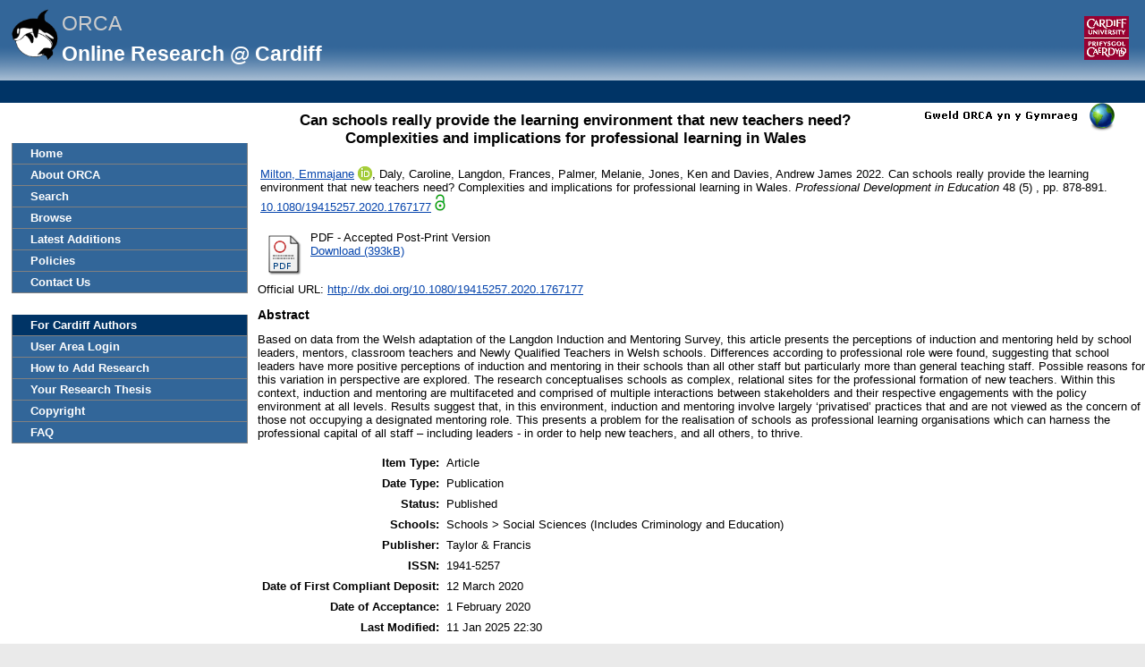

--- FILE ---
content_type: text/html; charset=utf-8
request_url: https://orca.cardiff.ac.uk/id/eprint/130367/
body_size: 35024
content:
<!DOCTYPE html>
<html xmlns="http://www.w3.org/1999/xhtml">
	<head>
		<meta http-equiv="X-UA-Compatible" content="IE=edge" />
		<title> Can schools really provide the learning environment that new teachers need? Complexities and implications for professional learning in Wales  -ORCA</title>
		<link rel="icon" href="/favicon.ico" type="image/x-icon" />
		<link rel="shortcut icon" href="/favicon.ico" type="image/x-icon" />
		<meta content="130367" name="eprints.eprintid" />
<meta name="eprints.rev_number" content="70" />
<meta content="archive" name="eprints.eprint_status" />
<meta name="eprints.userid" content="7483" />
<meta name="eprints.dir" content="disk0/00/13/03/67" />
<meta name="eprints.datestamp" content="2020-03-13 09:30:11" />
<meta name="eprints.lastmod" content="2025-01-11 22:30:04" />
<meta content="2020-03-12 13:45:02" name="eprints.status_changed" />
<meta name="eprints.type" content="article" />
<meta content="show" name="eprints.metadata_visibility" />
<meta name="eprints.creators_name" content="Milton, Emmajane" />
<meta name="eprints.creators_name" content="Daly, Caroline" />
<meta name="eprints.creators_name" content="Langdon, Frances" />
<meta name="eprints.creators_name" content="Palmer, Melanie" />
<meta content="Jones, Ken" name="eprints.creators_name" />
<meta content="Davies, Andrew James" name="eprints.creators_name" />
<meta content="MiltonE@cardiff.ac.uk" name="eprints.creators_id" />
<meta name="eprints.creators_id" content="DalyC8@cardiff.ac.uk" />
<meta content="JonesK69@cardiff.ac.uk" name="eprints.creators_id" />
<meta name="eprints.creators_uniqueid" content="A6601175" />
<meta name="eprints.creators_uniqueid" content="A6833675" />
<meta name="eprints.creators_uniqueid" content="A1704455T" />
<meta content="A683316P" name="eprints.creators_uniqueid" />
<meta content="0000-0001-8065-9857" name="eprints.creators_orcid" />
<meta name="eprints.title" content="Can schools really provide the learning environment that new teachers need? Complexities and implications for professional learning in Wales" />
<meta content="pub" name="eprints.ispublished" />
<meta name="eprints.divisions" content="SOCSI" />
<meta content="Based on data from the Welsh adaptation of the Langdon Induction and Mentoring Survey, this article presents the perceptions of induction and mentoring held by school leaders, mentors, classroom teachers and Newly Qualified Teachers in Welsh schools. Differences according to professional role were found, suggesting that school leaders have more positive perceptions of induction and mentoring in their schools than all other staff but particularly more than general teaching staff. Possible reasons for this variation in perspective are explored. The research conceptualises schools as complex, relational sites for the professional formation of new teachers. Within this context, induction and mentoring are multifaceted and comprised of multiple interactions between stakeholders and their respective engagements with the policy environment at all levels. Results suggest that, in this environment, induction and mentoring involve largely ‘privatised’ practices that and are not viewed as the concern of those not occupying a designated mentoring role. This presents a problem for the realisation of schools as professional learning organisations which can harness the professional capital of all staff – including leaders - in order to help new teachers, and all others, to thrive." name="eprints.abstract" />
<meta content="2022" name="eprints.date" />
<meta name="eprints.date_type" content="published" />
<meta content="Taylor &amp; Francis" name="eprints.publisher" />
<meta content="10.1080/19415257.2020.1767177" name="eprints.id_number" />
<meta content="http://dx.doi.org/10.1080/19415257.2020.1767177" name="eprints.official_url" />
<meta content="2" name="eprints.scopus_impact" />
<meta content="85084988783" name="eprints.scopus_cluster" />
<meta content="2022-11-26 13:04:49" name="eprints.scopus_datestamp" />
<meta name="eprints.open_access_status" content="oa_available_orca" />
<meta content="public" name="eprints.full_text_status" />
<meta content="Professional Development in Education" name="eprints.publication" />
<meta content="48" name="eprints.volume" />
<meta content="5" name="eprints.number" />
<meta name="eprints.pagerange" content="878-891" />
<meta content="TRUE" name="eprints.refereed" />
<meta content="1941-5257" name="eprints.issn" />
<meta content="FALSE" name="eprints.coversheets_dirty" />
<meta name="eprints.dates_date" content="2020-05-14" />
<meta name="eprints.dates_date" content="2022" />
<meta content="published_online" name="eprints.dates_date_type" />
<meta name="eprints.dates_date_type" content="published" />
<meta content="511" name="eprints.hoa_compliant" />
<meta name="eprints.hoa_emb_len" content="18" />
<meta content="CD" name="eprints.hoa_ref_pan" />
<meta content="2020-02-01" name="eprints.hoa_date_acc" />
<meta name="eprints.hoa_date_pub" content="2020-05-14" />
<meta content="2020-03-12" name="eprints.hoa_date_fcd" />
<meta name="eprints.hoa_date_foa" content="2021-11-14" />
<meta name="eprints.hoa_version_fcd" content="AM" />
<meta name="eprints.hoa_exclude" content="FALSE" />
<meta name="eprints.hoa_gold" content="FALSE" />
<meta content="A6601175" name="eprints.cardiff_browse_id" />
<meta name="eprints.coauthors" content="5" />
<meta name="eprints.ex_cardiff_browse_id" content="A1704455T" />
<meta name="eprints.ex_cardiff_browse_id" content="A6833675" />
<meta name="eprints.ex_cardiff_browse_id" content="A683316P" />
<meta name="eprints.coversheet" content="TRUE" />
<meta content="2020-02-01" name="eprints.date_of_acceptance" />
<meta content="       Milton, Emmajane &lt;https://orca.cardiff.ac.uk/view/cardiffauthors/A6601175.html&gt; ORCID: https://orcid.org/0000-0001-8065-9857 &lt;https://orcid.org/0000-0001-8065-9857&gt;, Daly, Caroline, Langdon, Frances, Palmer, Melanie, Jones, Ken and Davies, Andrew James 2022.  Can schools really provide the learning environment that new teachers need? Complexities and implications for professional learning in Wales. Professional Development in Education 48  (5)  , pp. 878-891.  10.1080/19415257.2020.1767177 &lt;https://doi.org/10.1080/19415257.2020.1767177&gt;                 file &lt;https://orca.cardiff.ac.uk/id/eprint/130367/1/Milton_Can%20schools%20really%20provide%20the%20learning%20environment%20that%20new%20teachers%20need.pdf&gt;      " name="eprints.citation" />
<meta content="https://orca.cardiff.ac.uk/id/eprint/130367/1/Milton_Can%20schools%20really%20provide%20the%20learning%20environment%20that%20new%20teachers%20need.pdf" name="eprints.document_url" />
<link href="http://purl.org/DC/elements/1.0/" rel="schema.DC" />
<meta name="DC.relation" content="https://orca.cardiff.ac.uk/id/eprint/130367/" />
<meta content="Can schools really provide the learning environment that new teachers need? Complexities and implications for professional learning in Wales" name="DC.title" />
<meta content="Milton, Emmajane" name="DC.creator" />
<meta name="DC.creator" content="Daly, Caroline" />
<meta content="Langdon, Frances" name="DC.creator" />
<meta name="DC.creator" content="Palmer, Melanie" />
<meta content="Jones, Ken" name="DC.creator" />
<meta name="DC.creator" content="Davies, Andrew James" />
<meta content="Based on data from the Welsh adaptation of the Langdon Induction and Mentoring Survey, this article presents the perceptions of induction and mentoring held by school leaders, mentors, classroom teachers and Newly Qualified Teachers in Welsh schools. Differences according to professional role were found, suggesting that school leaders have more positive perceptions of induction and mentoring in their schools than all other staff but particularly more than general teaching staff. Possible reasons for this variation in perspective are explored. The research conceptualises schools as complex, relational sites for the professional formation of new teachers. Within this context, induction and mentoring are multifaceted and comprised of multiple interactions between stakeholders and their respective engagements with the policy environment at all levels. Results suggest that, in this environment, induction and mentoring involve largely ‘privatised’ practices that and are not viewed as the concern of those not occupying a designated mentoring role. This presents a problem for the realisation of schools as professional learning organisations which can harness the professional capital of all staff – including leaders - in order to help new teachers, and all others, to thrive." name="DC.description" />
<meta name="DC.publisher" content="Taylor &amp; Francis" />
<meta name="DC.date" content="2022" />
<meta name="DC.type" content="Article" />
<meta content="PeerReviewed" name="DC.type" />
<meta content="application/pdf" name="DC.format" />
<meta content="en" name="DC.language" />
<meta content="https://orca.cardiff.ac.uk/id/eprint/130367/1/Milton_Can%20schools%20really%20provide%20the%20learning%20environment%20that%20new%20teachers%20need.pdf" name="DC.identifier" />
<meta name="DC.identifier" content="       Milton, Emmajane &lt;https://orca.cardiff.ac.uk/view/cardiffauthors/A6601175.html&gt; ORCID: https://orcid.org/0000-0001-8065-9857 &lt;https://orcid.org/0000-0001-8065-9857&gt;, Daly, Caroline, Langdon, Frances, Palmer, Melanie, Jones, Ken and Davies, Andrew James 2022.  Can schools really provide the learning environment that new teachers need? Complexities and implications for professional learning in Wales. Professional Development in Education 48  (5)  , pp. 878-891.  10.1080/19415257.2020.1767177 &lt;https://doi.org/10.1080/19415257.2020.1767177&gt;                 file &lt;https://orca.cardiff.ac.uk/id/eprint/130367/1/Milton_Can%20schools%20really%20provide%20the%20learning%20environment%20that%20new%20teachers%20need.pdf&gt;      " />
<meta name="DC.relation" content="http://dx.doi.org/10.1080/19415257.2020.1767177" />
<meta name="DC.relation" content="10.1080/19415257.2020.1767177" />
<meta name="DC.identifier" content="10.1080/19415257.2020.1767177" />
<link href="https://orca.cardiff.ac.uk/id/eprint/130367/" rel="canonical" />
<link href="https://orca.cardiff.ac.uk/cgi/export/eprint/130367/EndNote/orca-eprint-130367.enw" title="EndNote" type="text/plain; charset=utf-8" rel="alternate" />
<link rel="alternate" type="text/xml; charset=utf-8" title="MODS" href="https://orca.cardiff.ac.uk/cgi/export/eprint/130367/MODS/orca-eprint-130367.xml" />
<link title="MPEG-21 DIDL" href="https://orca.cardiff.ac.uk/cgi/export/eprint/130367/DIDL/orca-eprint-130367.xml" rel="alternate" type="text/xml; charset=utf-8" />
<link type="text/plain" rel="alternate" href="https://orca.cardiff.ac.uk/cgi/export/eprint/130367/CardiffEndNote/orca-eprint-130367.enw" title="CardiffEndNote" />
<link title="Simple Metadata" href="https://orca.cardiff.ac.uk/cgi/export/eprint/130367/Simple/orca-eprint-130367.txt" rel="alternate" type="text/plain; charset=utf-8" />
<link title="RDF+N3" href="https://orca.cardiff.ac.uk/cgi/export/eprint/130367/RDFN3/orca-eprint-130367.n3" rel="alternate" type="text/n3" />
<link href="https://orca.cardiff.ac.uk/cgi/export/eprint/130367/ContextObject/orca-eprint-130367.xml" title="OpenURL ContextObject" type="text/xml; charset=utf-8" rel="alternate" />
<link rel="alternate" type="application/json; charset=utf-8" title="JSON" href="https://orca.cardiff.ac.uk/cgi/export/eprint/130367/JSON/orca-eprint-130367.js" />
<link type="application/atom+xml;charset=utf-8" rel="alternate" href="https://orca.cardiff.ac.uk/cgi/export/eprint/130367/Atom/orca-eprint-130367.xml" title="Atom" />
<link type="text/plain" rel="alternate" href="https://orca.cardiff.ac.uk/cgi/export/eprint/130367/RDFNT/orca-eprint-130367.nt" title="RDF+N-Triples" />
<link rel="alternate" type="text/csv; charset=utf-8" title="Multiline CSV" href="https://orca.cardiff.ac.uk/cgi/export/eprint/130367/CSV/orca-eprint-130367.csv" />
<link rel="alternate" type="text/plain; charset=utf-8" title="OpenURL ContextObject in Span" href="https://orca.cardiff.ac.uk/cgi/export/eprint/130367/COinS/orca-eprint-130367.txt" />
<link type="application/rdf+xml" rel="alternate" href="https://orca.cardiff.ac.uk/cgi/export/eprint/130367/RDFXML/orca-eprint-130367.rdf" title="RDF+XML" />
<link type="text/plain" rel="alternate" href="https://orca.cardiff.ac.uk/cgi/export/eprint/130367/Refer/orca-eprint-130367.refer" title="Refer" />
<link rel="alternate" type="text/xml" title="ORCA OAI METS" href="https://orca.cardiff.ac.uk/cgi/export/eprint/130367/OAI_UKETD_METS/orca-eprint-130367.xml" />
<link type="text/plain; charset=utf-8" rel="alternate" href="https://orca.cardiff.ac.uk/cgi/export/eprint/130367/DC/orca-eprint-130367.txt" title="Dublin Core" />
<link rel="alternate" type="text/plain; charset=utf-8" title="ASCII Citation" href="https://orca.cardiff.ac.uk/cgi/export/eprint/130367/Text/orca-eprint-130367.txt" />
<link href="https://orca.cardiff.ac.uk/cgi/export/eprint/130367/RIS/orca-eprint-130367.ris" title="Reference Manager" type="text/plain" rel="alternate" />
<link rel="alternate" type="application/json; charset=utf-8" title="JSON_LITE" href="https://orca.cardiff.ac.uk/cgi/export/eprint/130367/JSON_LITE/orca-eprint-130367.js" />
<link href="https://orca.cardiff.ac.uk/cgi/export/eprint/130367/RIOXX2/orca-eprint-130367.xml" title="RIOXX2 XML" type="text/xml; charset=utf-8" rel="alternate" />
<link title="ORCA XML" href="https://orca.cardiff.ac.uk/cgi/export/eprint/130367/ORCAXML/orca-eprint-130367.xml" rel="alternate" type="application/vnd.eprints.data+xml; charset=utf-8" />
<link type="application/vnd.eprints.data+xml; charset=utf-8" rel="alternate" href="https://orca.cardiff.ac.uk/cgi/export/eprint/130367/XML/orca-eprint-130367.xml" title="EP3 XML" />
<link title="BibTeX" href="https://orca.cardiff.ac.uk/cgi/export/eprint/130367/BibTeX/orca-eprint-130367.bib" rel="alternate" type="text/plain; charset=utf-8" />
<link href="https://orca.cardiff.ac.uk/cgi/export/eprint/130367/METS/orca-eprint-130367.xml" title="METS" type="text/xml; charset=utf-8" rel="alternate" />
<link type="text/html; charset=utf-8" rel="alternate" href="https://orca.cardiff.ac.uk/cgi/export/eprint/130367/HTML/orca-eprint-130367.html" title="HTML Citation" />
<link rel="Top" href="https://orca.cardiff.ac.uk/" />
    <link href="https://orca.cardiff.ac.uk/sword-app/servicedocument" rel="Sword" />
    <link rel="SwordDeposit" href="https://orca.cardiff.ac.uk/id/contents" />
    <link rel="Search" href="https://orca.cardiff.ac.uk/cgi/search" type="text/html" />
    <link href="https://orca.cardiff.ac.uk/cgi/opensearchdescription" rel="Search" type="application/opensearchdescription+xml" title="ORCA" />
    <script type="text/javascript" src="https://www.gstatic.com/charts/loader.js">
//padder
</script><script type="text/javascript">
// <![CDATA[
var eprints_http_root = "https://orca.cardiff.ac.uk";
var eprints_http_cgiroot = "https://orca.cardiff.ac.uk/cgi";
var eprints_oai_archive_id = "https://orca.cardiff.ac.uk";
var eprints_logged_in = false;
var eprints_logged_in_userid = 0; 
var eprints_logged_in_username = ""; 
var eprints_logged_in_usertype = ""; 
var eprints_lang_id = "en";
// ]]></script>
    <style type="text/css">.ep_logged_in { display: none }</style>
    <link type="text/css" rel="stylesheet" href="/style/auto-3.4.6.css?1747897265" />
    <script type="text/javascript" src="/javascript/auto-3.4.6.js?1747897265">
//padder
</script>
    <!--[if lte IE 6]>
        <link rel="stylesheet" type="text/css" href="/style/ie6.css" />
   <![endif]-->
    <meta name="Generator" content="EPrints 3.4.6" />
    <meta http-equiv="Content-Type" content="text/html; charset=UTF-8" />
    <meta content="en" http-equiv="Content-Language" />
    

		<!-- Add new Google Analytics code LGP 06/07/2023 -->
		<!-- Google tag (gtag.js) -->
		<script async="async" src="https://www.googletagmanager.com/gtag/js?id=G-T8TR2M0XG3">// <!-- No script --></script>
		<script>
			window.dataLayer = window.dataLayer || [];
			function gtag(){dataLayer.push(arguments);}
			gtag('js', new Date());

			gtag('config', 'G-T8TR2M0XG3');
		</script>
		<!-- End of Google Analytics code -->
<!-- altmetrics javascript -->

<!--<script src='http://d1uo4w7k31k5mn.cloudfront.net/eprints.embed.js'></script>
-->
	</head>

	<body bgcolor="#ffffff" text="#000000">
		<!-- Top of page banner (including menu bar) -->
                <div id="container">
			
			<div id="columns">
				<div class="mweblock">
					<div id="logoContainer">
						<a href="https://orca.cardiff.ac.uk"><img src="/images/orcalogoNOBACKGROUND.gif" alt="Cardiff University | Prifysgol Caerdydd" width="60" height="60" border="0" /></a>
						<span class="titleText">ORCA</span>
						<br />
						<span class="subTitleText_serif">Online Research @ Cardiff </span>
						<div id="logoContainer2">  
							<a href="http://cf.ac.uk/">
								<img src="/images/cu_logo.gif" alt="Cardiff University | Prifysgol Caerdydd" />
							</a>	


						</div>

						<div class="login_bar">
							<ul class="ep_tm_key_tools" id="ep_tm_menu_tools"><li class="ep_tm_key_tools_item"><a href="/cgi/users/home" class="ep_tm_key_tools_item_link"></a></li></ul>
						</div>	
					</div>
				</div>
 <div id="ep_tm_languages"><a title="Welsh" href="/cgi/set_lang?lang=cy&amp;referrer=https%3A%2F%2Forca.cardiff.ac.uk%2Fid%2Feprint%2F130367%2F"><img border="0" align="top" alt="Welsh" src="/images/flags/cy.png" /></a><a href="/cgi/set_lang?referrer=https%3A%2F%2Forca.cardiff.ac.uk%2Fid%2Feprint%2F130367%2F" title="Clear Cookie - decide language by browser settings"><img align="top" border="0" src="/images/flags/aero.png" alt="Clear Cookie - decide language by browser settings" /></a></div>

 
				<div>
					<ul class="ep_tm_menu ep_noprint">
						<li>
							<a href="https://orca.cardiff.ac.uk">Home</a>
						</li>
						<li>
							<a href="https://orca.cardiff.ac.uk/information.html">About ORCA</a>
						</li>
                		        	<li>
							<a href="https://orca.cardiff.ac.uk/cgi/search">Search</a></li>
						<li>
						<a href="https://orca.cardiff.ac.uk/view">Browse</a>
						</li>
						<li>
						<a href="https://orca.cardiff.ac.uk/cgi/latest">Latest Additions</a>
						</li>
						<li>
							<a href="https://orca.cardiff.ac.uk/policies.html">Policies</a>
						</li>
						<li>
							<a href="https://orca.cardiff.ac.uk/contact.html">Contact Us</a>
						</li>
						<li class="blank_space"><br /> </li>
						<li class="cu_menuhead">
							For Cardiff Authors
						</li>
						<li>
							<a href="https://orca.cardiff.ac.uk/cgi/users/home">User Area Login</a>
						</li>
						<li>
							<a href="https://orca.cardiff.ac.uk/help/">How to Add Research</a>
						</li>
						<li>
							<a href="https://orca.cardiff.ac.uk/deposit-thesis.html">Your Research Thesis</a>
						</li>
						<li>
							<a href="https://orca.cardiff.ac.uk/copyright.html">Copyright</a>
						</li>
						<li>
							<a href="https://orca.cardiff.ac.uk/faq.html">FAQ</a>
						</li>                                                                                  
						<!-- <li>
							<a href="{$config{http_url}}/manual.html"><epc:phrase ref="eprint_menu_manual"/></a>
						</li> -->
						<!-- <li>
						<a href="{$config{http_url}}/docs/Library_Staff_User_Guide.pdf"><epc:phrase ref="eprint_menu_guide"/></a>
						</li> -->

						<!-- <li>
							<a href="{$config{http_url}}/contact.html"><epc:phrase ref="eprint_menu_contact"/></a>
						</li> -->
					</ul>
				</div>
				<div class="content_block">
									 
					<h1 class="ep_tm_pagetitle">

Can schools really provide the learning environment that new teachers need? Complexities and implications for professional learning in Wales

</h1>
					<div class="ep_summary_content"><div class="ep_summary_content_top"></div><div class="ep_summary_content_left"></div><div class="ep_summary_content_right"></div><div class="ep_summary_content_main">

  <p style="margin-bottom: 1em">
    <table>
      <tr>
        <td>
          
  <!-- reference styles -->
  
      <!--<print expr="creators_name"/>--><span class="person orcid-person"><a class="idman_link" href="https://orca.cardiff.ac.uk/view/cardiffauthors/A6601175.html"><span class="person_name">Milton, Emmajane</span></a> <a target="_blank" class="orcid" href="https://orcid.org/0000-0001-8065-9857"><img src="/images/orcid_16x16.png" /><span class="orcid-tooltip">ORCID: https://orcid.org/0000-0001-8065-9857</span></a></span>, <span class="person"><span class="person_name">Daly, Caroline</span></span>, <span class="person"><span class="person_name">Langdon, Frances</span></span>, <span class="person"><span class="person_name">Palmer, Melanie</span></span>, <span class="person"><span class="person_name">Jones, Ken</span></span> and <span class="person"><span class="person_name">Davies, Andrew James</span></span>
      2022.
      <!-- <cite:linkhere><xhtml:em><print expr="title" opts="magicstop"/></xhtml:em></cite:linkhere> -->
      Can schools really provide the learning environment that new teachers need? Complexities and implications for professional learning in Wales.
      <i>Professional Development in Education</i>
      48
      
        (5)
      
      , pp. 878-891.
      
      <a target="_blank" href="https://doi.org/10.1080/19415257.2020.1767177">10.1080/19415257.2020.1767177</a>
    

  
    
      <img src="https://orca.cardiff.ac.uk/images/green-padlock.png" />
    
    
  

  

        </td>
      </tr>
    </table>
  </p>

  <!-- starts here -->

  

   

  
  
  
    
    <table>
      
        <tr>
          <td valign="top" align="right"><a href="https://orca.cardiff.ac.uk/id/eprint/130367/1/Milton_Can%20schools%20really%20provide%20the%20learning%20environment%20that%20new%20teachers%20need.pdf" class="ep_document_link"><img alt="[thumbnail of Milton_Can schools really provide the learning environment that new teachers need.pdf]" src="https://orca.cardiff.ac.uk/style/images/fileicons/application_pdf.png" title="Milton_Can schools really provide the learning environment that new teachers need.pdf" class="ep_doc_icon" border="0" /></a></td>
          <td valign="top">
            

<!-- document citation -->


<span class="ep_document_citation">
PDF
 - Accepted Post-Print Version


</span>

<br />
            <a href="https://orca.cardiff.ac.uk/id/eprint/130367/1/Milton_Can%20schools%20really%20provide%20the%20learning%20environment%20that%20new%20teachers%20need.pdf">Download (393kB)</a>
            
              
	    
            
            <ul>
              
            </ul>
          </td>
        </tr>
      
    </table>
  

  
  <!-- ends here -->
  
  <!--TH 170322 new section for RIOXX licence and date fields -->
  
    
  
   
  <!--end of RIOXX licence and date fields -->
  
  
  

  
    <div style="margin-bottom: 1em">
      Official URL: <a target="0" href="http://dx.doi.org/10.1080/19415257.2020.1767177">http://dx.doi.org/10.1080/19415257.2020.1767177</a>
    </div>
  

  
    <h2>Abstract</h2>
    <p style="text-align: left; margin: 1em auto 0em auto">Based on data from the Welsh adaptation of the Langdon Induction and Mentoring Survey, this article presents the perceptions of induction and mentoring held by school leaders, mentors, classroom teachers and Newly Qualified Teachers in Welsh schools. Differences according to professional role were found, suggesting that school leaders have more positive perceptions of induction and mentoring in their schools than all other staff but particularly more than general teaching staff. Possible reasons for this variation in perspective are explored. The research conceptualises schools as complex, relational sites for the professional formation of new teachers. Within this context, induction and mentoring are multifaceted and comprised of multiple interactions between stakeholders and their respective engagements with the policy environment at all levels. Results suggest that, in this environment, induction and mentoring involve largely ‘privatised’ practices that and are not viewed as the concern of those not occupying a designated mentoring role. This presents a problem for the realisation of schools as professional learning organisations which can harness the professional capital of all staff – including leaders - in order to help new teachers, and all others, to thrive.</p>
  

  <table style="margin-bottom: 1em; margin-top: 1em;" cellpadding="3">
    <tr>
      <th align="right">Item Type:</th>
      <td>
        Article
        
        
        
      </td>
    </tr>

    

    
      <tr>
        <th align="right">Date Type:</th>
        <td valigh="top">Publication</td>
      </tr>
    

    
      <tr>
        <th align="right">Status:</th>
        <td>Published</td>
      </tr>
    

    
      <tr>
        <th align="right">Schools:</th>
        <td valigh="top">Schools &gt; Social Sciences (Includes Criminology and Education)</td>
      </tr>
    

    

    

     
   
    	


    
      <tr>
        <th align="right">Publisher:</th>
        <td valigh="top">Taylor &amp; Francis</td>
      </tr>
    	

    	

    
      <tr>
        <th align="right">ISSN:</th>
        <td valigh="top">1941-5257</td>
      </tr>
    

    	

    	

    
      <tr>
        <th align="right">Date of First Compliant Deposit:</th>
        <td valigh="top">12 March 2020</td>
      </tr>
    

    
      <tr>
        <th align="right">Date of Acceptance:</th>
        <td valigh="top">1 February 2020</td>
      </tr>
    	

    
      <tr>
        <th align="right">Last Modified:</th>
        <td valigh="top">11 Jan 2025 22:30</td>
      </tr>
    	

    <tr>
      <th align="right">URI:</th>
      <td valign="top"><a href="https://orca.cardiff.ac.uk/id/eprint/130367">https://orca.cardiff.ac.uk/id/eprint/130367</a></td>
    </tr>
  </table>

  

  

  
    <h2>Citation Data </h2>

      <!-- <p>
      <epc:if test="is_set(gscholar)">
        <epc:if test="gscholar_impact gt 0">
Cited <epc:print expr="gscholar_impact" /> <epc:if test="gscholar_impact gt 1"> times</epc:if> <epc:if test="gscholar_impact lt 2"> time</epc:if>  in <strong>Google Scholar</strong>. <em><a href="http://www.google.com/scholar?cites={gscholar_cluster}"> View in Google Scholar </a></em>
        </epc:if>
      </epc:if>
    </p> -->

    <p>
      
        
Cited 2  times   in <strong>Scopus</strong>. <em><a href="http://www.scopus.com/inward/citedby.url?partnerID=HzOxMe3b&amp;scp=85084988783">View in Scopus</a>. Powered By Scopus® Data</em> 
        
      </p>


      <!-- <p>
        <epc:if test="is_set(wos)">
          <epc:if test="wos_impact gt 0">
Cited <epc:print expr="wos_impact" /> <epc:if test="wos_impact gt 1"> times</epc:if> <epc:if test="wos_impact lt 2"> time</epc:if>  in <strong>Web of Science</strong>. <em><a href="{wos_cluster}">View in Web of Science</a>.</em>
          </epc:if>
        </epc:if>
      </p> -->

      
        <h3>Actions (repository staff only)</h3>
        <table class="ep_summary_page_actions">
          
            <tr>
              <td><a href="/cgi/users/home?screen=EPrint%3A%3AView&amp;eprintid=130367"><img alt="Edit Item" src="/style/images/action_view.png" role="button" class="ep_form_action_icon" title="Edit Item button" /></a></td>
              <td>Edit Item</td>
            </tr>
          
        </table>
      
</div><div class="ep_summary_content_bottom"><div id="ep_summary_box_1" class="ep_summary_box ep_plugin_summary_box_altmetric"><div class="ep_summary_box_title"><div class="ep_no_js">Altmetric</div><div id="ep_summary_box_1_colbar" class="ep_only_js"><a class="ep_box_collapse_link" href="#" onclick="EPJS_blur(event); EPJS_toggleSlideScroll('ep_summary_box_1_content',true,'ep_summary_box_1');EPJS_toggle('ep_summary_box_1_colbar',true);EPJS_toggle('ep_summary_box_1_bar',false);return false"><img src="/style/images/minus.png" alt="-" border="0" /> Altmetric</a></div><div id="ep_summary_box_1_bar" class="ep_only_js" style="display: none"><a onclick="EPJS_blur(event); EPJS_toggleSlideScroll('ep_summary_box_1_content',false,'ep_summary_box_1');EPJS_toggle('ep_summary_box_1_colbar',true);EPJS_toggle('ep_summary_box_1_bar',false);return false" href="#" class="ep_box_collapse_link"><img border="0" src="/style/images/plus.png" alt="+" /> Altmetric</a></div></div><div id="ep_summary_box_1_content" class="ep_summary_box_body"><div id="ep_summary_box_1_content_inner"><div id="altmetric_summary_page" data-altmetric-id-type="doi" data-altmetric-id="10.1080/19415257.2020.1767177"></div><script type="text/javascript">
// <![CDATA[
new EP_Altmetric_Badge( 'altmetric_summary_page' );
// ]]></script></div></div></div><div class="ep_summary_box ep_plugin_summary_box_dimensionsbadge" id="ep_summary_box_2"><div class="ep_summary_box_title"><div class="ep_no_js">Dimensions</div><div class="ep_only_js" id="ep_summary_box_2_colbar"><a onclick="EPJS_blur(event); EPJS_toggleSlideScroll('ep_summary_box_2_content',true,'ep_summary_box_2');EPJS_toggle('ep_summary_box_2_colbar',true);EPJS_toggle('ep_summary_box_2_bar',false);return false" href="#" class="ep_box_collapse_link"><img border="0" src="/style/images/minus.png" alt="-" /> Dimensions</a></div><div id="ep_summary_box_2_bar" class="ep_only_js" style="display: none"><a href="#" class="ep_box_collapse_link" onclick="EPJS_blur(event); EPJS_toggleSlideScroll('ep_summary_box_2_content',false,'ep_summary_box_2');EPJS_toggle('ep_summary_box_2_colbar',true);EPJS_toggle('ep_summary_box_2_bar',false);return false"><img alt="+" src="/style/images/plus.png" border="0" /> Dimensions</a></div></div><div class="ep_summary_box_body" id="ep_summary_box_2_content"><div id="ep_summary_box_2_content_inner"><span class="__dimensions_badge_embed__" data-style="large_circle" data-doi="10.1080/19415257.2020.1767177" data-legend="always"></span><script charset="utf-8" async="async" src="https://badge.dimensions.ai/badge.js">// <!-- No script --></script></div></div></div><div class="ep_summary_box ep_plugin_summary_box_stats" id="ep_summary_box_3"><div class="ep_summary_box_title"><div class="ep_no_js">Download Statistics</div><div class="ep_only_js" id="ep_summary_box_3_colbar"><a onclick="EPJS_blur(event); EPJS_toggleSlideScroll('ep_summary_box_3_content',true,'ep_summary_box_3');EPJS_toggle('ep_summary_box_3_colbar',true);EPJS_toggle('ep_summary_box_3_bar',false);return false" href="#" class="ep_box_collapse_link"><img border="0" src="/style/images/minus.png" alt="-" /> Download Statistics</a></div><div id="ep_summary_box_3_bar" class="ep_only_js" style="display: none"><a class="ep_box_collapse_link" href="#" onclick="EPJS_blur(event); EPJS_toggleSlideScroll('ep_summary_box_3_content',false,'ep_summary_box_3');EPJS_toggle('ep_summary_box_3_colbar',true);EPJS_toggle('ep_summary_box_3_bar',false);return false"><img alt="+" src="/style/images/plus.png" border="0" /> Download Statistics</a></div></div><div class="ep_summary_box_body" id="ep_summary_box_3_content"><div id="ep_summary_box_3_content_inner">
    <h3 class="irstats2_summary_page_header">Downloads</h3>
    <div class="irstats2_summary_page_container">
      <p>Downloads per month over past year</p>
      <div id="irstats2_summary_page_downloads" class="irstats2_graph"></div>
      <p style="text-align:center"><a href="#" id="irstats2_summary_page:link">View more statistics</a></p>
    </div>
    <script type="text/javascript">
      document.observe("dom:loaded",function(){

                var irstats2_summary_page_eprintid = '130367';

                $( 'irstats2_summary_page:link' ).setAttribute( 'href', '/cgi/stats/report/eprint/' + irstats2_summary_page_eprintid );

                new EPJS_Stats_GoogleGraph ( { 'context': {
                        'range':'1y',
                        'set_name': 'eprint',
                        'set_value': irstats2_summary_page_eprintid,
                        'datatype':'downloads' },
                        'options': {
                        'container_id': 'irstats2_summary_page_downloads', 'date_resolution':'month','graph_type':'column'
                        } } );
                });
    </script>
  </div></div></div><div id="ep_summary_box_4" class="ep_summary_box ep_plugin_summary_box_corerecommender"><div class="ep_summary_box_title"><div class="ep_no_js">CORE (COnnecting REpositories)</div><div id="ep_summary_box_4_colbar" class="ep_only_js"><a onclick="EPJS_blur(event); EPJS_toggleSlideScroll('ep_summary_box_4_content',true,'ep_summary_box_4');EPJS_toggle('ep_summary_box_4_colbar',true);EPJS_toggle('ep_summary_box_4_bar',false);return false" class="ep_box_collapse_link" href="#"><img border="0" alt="-" src="/style/images/minus.png" /> CORE (COnnecting REpositories)</a></div><div class="ep_only_js" id="ep_summary_box_4_bar" style="display: none"><a onclick="EPJS_blur(event); EPJS_toggleSlideScroll('ep_summary_box_4_content',false,'ep_summary_box_4');EPJS_toggle('ep_summary_box_4_colbar',true);EPJS_toggle('ep_summary_box_4_bar',false);return false" class="ep_box_collapse_link" href="#"><img border="0" alt="+" src="/style/images/plus.png" /> CORE (COnnecting REpositories)</a></div></div><div id="ep_summary_box_4_content" class="ep_summary_box_body"><div id="ep_summary_box_4_content_inner"><div id="coreRecommenderOutput"></div><script type="text/javascript">
            (function (d, s, idScript, idRec, userInput) {
                var coreAddress = 'https://core.ac.uk';
                var js, fjs = d.getElementsByTagName(s)[0];
                if (d.getElementById(idScript))
                    return;
                js = d.createElement(s);
                js.id = idScript;
                js.src = coreAddress + '/recommender/embed.js';
                fjs.parentNode.insertBefore(js, fjs);

                localStorage.setItem('idRecommender', idRec);
                localStorage.setItem('userInput', JSON.stringify(userInput));

                                var link = d.createElement('link');
                link.setAttribute('rel', 'stylesheet');
                link.setAttribute('type', 'text/css');
                link.setAttribute('href', coreAddress + '/recommender/embed-eprints-style.css');
                d.getElementsByTagName('head')[0].appendChild(link);

            }(document, 'script', 'recommender-embed', '5020f1', {}));</script></div></div></div></div><div class="ep_summary_content_after"></div></div>
				</div>
				<div class="bottomBlock"></div>
				<br />
				<br />
			</div> <!--end of columns div -->
			<div class="ep_tm_footer ep_noprint">
				<hr noshade="noshade" class="ep_ruler" />
				<hr class="ep_tm_last" />
				<!-- Maintained by <img src="/images/insrv_logo.gif" /> Cardiff University Information Services -->
				Maintained by Cardiff University IT
			</div>
		</div> <!--end of container-->
	</body>
</html>